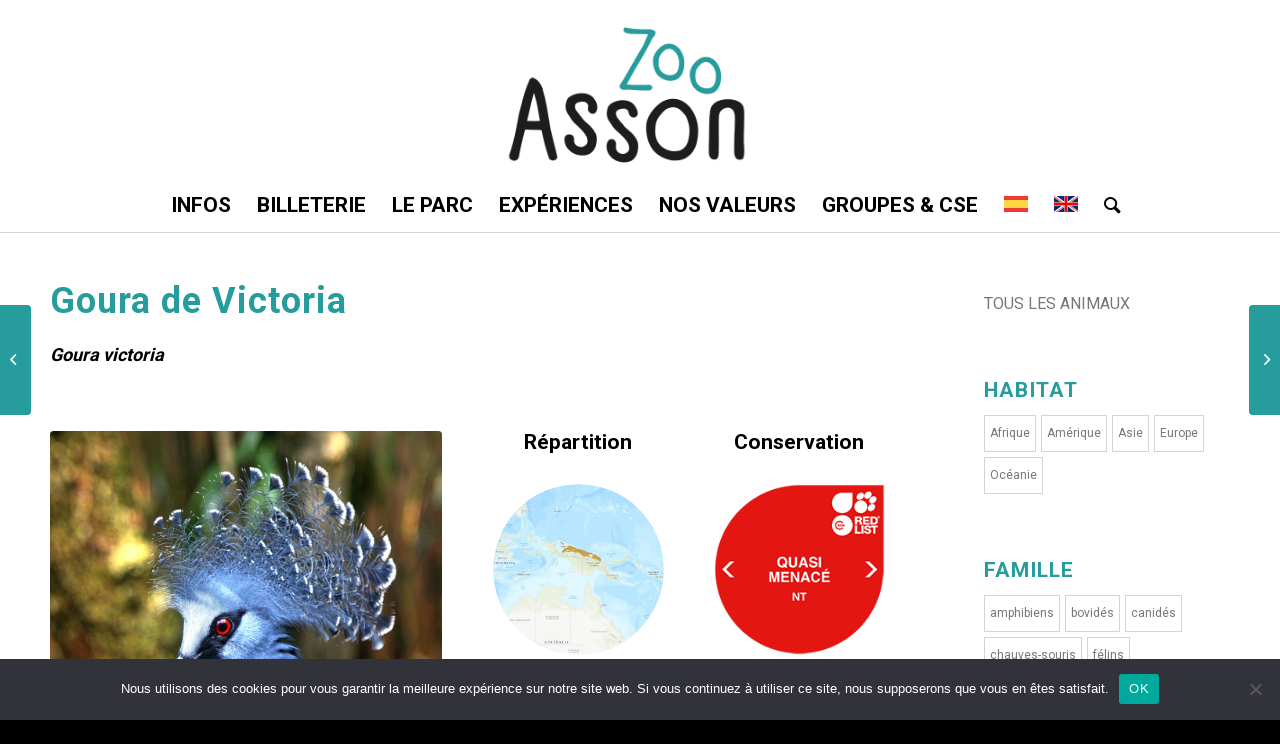

--- FILE ---
content_type: text/html; charset=UTF-8
request_url: https://www.zoo-asson.org/animaux/goura-de-victoria/
body_size: 15506
content:
<!DOCTYPE html>
<html lang="fr-FR" class="html_stretched responsive av-preloader-disabled  html_header_top html_logo_center html_bottom_nav_header html_menu_right html_custom html_header_sticky html_header_shrinking html_mobile_menu_phone html_header_searchicon html_content_align_center html_header_unstick_top html_header_stretch html_elegant-blog html_modern-blog html_av-overlay-full html_av-submenu-clone html_entry_id_1307 av-cookies-no-cookie-consent av-no-preview av-default-lightbox html_text_menu_active av-mobile-menu-switch-default">
<head>
<meta charset="UTF-8" />
<meta name="robots" content="index, follow" />


<!-- mobile setting -->
<meta name="viewport" content="width=device-width, initial-scale=1">

<!-- Scripts/CSS and wp_head hook -->
<title>les gouras de Victoria du zoo d&#039;Asson dans les Pyrénées</title>
<meta name="description" content="Cet oiseau qui peuple le nord de la Nouvelle-Guinée est quasi menacée par la destruction de son habitat (déforestation) et la chasse">
<meta name="robots" content="index, follow, max-snippet:-1, max-image-preview:large, max-video-preview:-1">
<link rel="canonical" href="https://www.zoo-asson.org/animaux/goura-de-victoria/">
<meta property="og:url" content="https://www.zoo-asson.org/animaux/goura-de-victoria/">
<meta property="og:site_name" content="Zoo d&#039;Asson">
<meta property="og:locale" content="fr_FR">
<meta property="og:type" content="article">
<meta property="article:author" content="https://www.facebook.com/Zoo-dAsson-419283208153449/">
<meta property="article:publisher" content="https://www.facebook.com/Zoo-dAsson-419283208153449/">
<meta property="og:title" content="les gouras de Victoria du zoo d&#039;Asson dans les Pyrénées">
<meta property="og:description" content="Cet oiseau qui peuple le nord de la Nouvelle-Guinée est quasi menacée par la destruction de son habitat (déforestation) et la chasse">
<meta property="og:image" content="https://www.zoo-asson.org/wp-content/uploads/2023/04/goura-victoria.jpg">
<meta property="og:image:secure_url" content="https://www.zoo-asson.org/wp-content/uploads/2023/04/goura-victoria.jpg">
<meta property="og:image:width" content="1000">
<meta property="og:image:height" content="1000">
<meta property="fb:pages" content="">
<meta property="fb:admins" content="">
<meta property="fb:app_id" content="">
<meta name="twitter:card" content="summary">
<meta name="twitter:title" content="les gouras de Victoria du zoo d&#039;Asson dans les Pyrénées">
<meta name="twitter:description" content="Cet oiseau qui peuple le nord de la Nouvelle-Guinée est quasi menacée par la destruction de son habitat (déforestation) et la chasse">
<meta name="twitter:image" content="https://www.zoo-asson.org/wp-content/uploads/2023/04/goura-victoria.jpg">
<link rel="alternate" type="application/rss+xml" title="Zoo d&#039;Asson &raquo; Flux" href="https://www.zoo-asson.org/feed/" />
<link rel="alternate" type="application/rss+xml" title="Zoo d&#039;Asson &raquo; Flux des commentaires" href="https://www.zoo-asson.org/comments/feed/" />
<link rel="alternate" title="oEmbed (JSON)" type="application/json+oembed" href="https://www.zoo-asson.org/wp-json/oembed/1.0/embed?url=https%3A%2F%2Fwww.zoo-asson.org%2Fanimaux%2Fgoura-de-victoria%2F" />
<link rel="alternate" title="oEmbed (XML)" type="text/xml+oembed" href="https://www.zoo-asson.org/wp-json/oembed/1.0/embed?url=https%3A%2F%2Fwww.zoo-asson.org%2Fanimaux%2Fgoura-de-victoria%2F&#038;format=xml" />

<!-- google webfont font replacement -->

			<script type='text/javascript'>

				(function() {

					/*	check if webfonts are disabled by user setting via cookie - or user must opt in.	*/
					var html = document.getElementsByTagName('html')[0];
					var cookie_check = html.className.indexOf('av-cookies-needs-opt-in') >= 0 || html.className.indexOf('av-cookies-can-opt-out') >= 0;
					var allow_continue = true;
					var silent_accept_cookie = html.className.indexOf('av-cookies-user-silent-accept') >= 0;

					if( cookie_check && ! silent_accept_cookie )
					{
						if( ! document.cookie.match(/aviaCookieConsent/) || html.className.indexOf('av-cookies-session-refused') >= 0 )
						{
							allow_continue = false;
						}
						else
						{
							if( ! document.cookie.match(/aviaPrivacyRefuseCookiesHideBar/) )
							{
								allow_continue = false;
							}
							else if( ! document.cookie.match(/aviaPrivacyEssentialCookiesEnabled/) )
							{
								allow_continue = false;
							}
							else if( document.cookie.match(/aviaPrivacyGoogleWebfontsDisabled/) )
							{
								allow_continue = false;
							}
						}
					}

					if( allow_continue )
					{
						var f = document.createElement('link');

						f.type 	= 'text/css';
						f.rel 	= 'stylesheet';
						f.href 	= 'https://fonts.googleapis.com/css?family=Roboto:100,400,700&display=auto';
						f.id 	= 'avia-google-webfont';

						document.getElementsByTagName('head')[0].appendChild(f);
					}
				})();

			</script>
			<style id='wp-img-auto-sizes-contain-inline-css' type='text/css'>
img:is([sizes=auto i],[sizes^="auto," i]){contain-intrinsic-size:3000px 1500px}
/*# sourceURL=wp-img-auto-sizes-contain-inline-css */
</style>
<style id='wp-emoji-styles-inline-css' type='text/css'>

	img.wp-smiley, img.emoji {
		display: inline !important;
		border: none !important;
		box-shadow: none !important;
		height: 1em !important;
		width: 1em !important;
		margin: 0 0.07em !important;
		vertical-align: -0.1em !important;
		background: none !important;
		padding: 0 !important;
	}
/*# sourceURL=wp-emoji-styles-inline-css */
</style>
<style id='wp-block-library-inline-css' type='text/css'>
:root{--wp-block-synced-color:#7a00df;--wp-block-synced-color--rgb:122,0,223;--wp-bound-block-color:var(--wp-block-synced-color);--wp-editor-canvas-background:#ddd;--wp-admin-theme-color:#007cba;--wp-admin-theme-color--rgb:0,124,186;--wp-admin-theme-color-darker-10:#006ba1;--wp-admin-theme-color-darker-10--rgb:0,107,160.5;--wp-admin-theme-color-darker-20:#005a87;--wp-admin-theme-color-darker-20--rgb:0,90,135;--wp-admin-border-width-focus:2px}@media (min-resolution:192dpi){:root{--wp-admin-border-width-focus:1.5px}}.wp-element-button{cursor:pointer}:root .has-very-light-gray-background-color{background-color:#eee}:root .has-very-dark-gray-background-color{background-color:#313131}:root .has-very-light-gray-color{color:#eee}:root .has-very-dark-gray-color{color:#313131}:root .has-vivid-green-cyan-to-vivid-cyan-blue-gradient-background{background:linear-gradient(135deg,#00d084,#0693e3)}:root .has-purple-crush-gradient-background{background:linear-gradient(135deg,#34e2e4,#4721fb 50%,#ab1dfe)}:root .has-hazy-dawn-gradient-background{background:linear-gradient(135deg,#faaca8,#dad0ec)}:root .has-subdued-olive-gradient-background{background:linear-gradient(135deg,#fafae1,#67a671)}:root .has-atomic-cream-gradient-background{background:linear-gradient(135deg,#fdd79a,#004a59)}:root .has-nightshade-gradient-background{background:linear-gradient(135deg,#330968,#31cdcf)}:root .has-midnight-gradient-background{background:linear-gradient(135deg,#020381,#2874fc)}:root{--wp--preset--font-size--normal:16px;--wp--preset--font-size--huge:42px}.has-regular-font-size{font-size:1em}.has-larger-font-size{font-size:2.625em}.has-normal-font-size{font-size:var(--wp--preset--font-size--normal)}.has-huge-font-size{font-size:var(--wp--preset--font-size--huge)}.has-text-align-center{text-align:center}.has-text-align-left{text-align:left}.has-text-align-right{text-align:right}.has-fit-text{white-space:nowrap!important}#end-resizable-editor-section{display:none}.aligncenter{clear:both}.items-justified-left{justify-content:flex-start}.items-justified-center{justify-content:center}.items-justified-right{justify-content:flex-end}.items-justified-space-between{justify-content:space-between}.screen-reader-text{border:0;clip-path:inset(50%);height:1px;margin:-1px;overflow:hidden;padding:0;position:absolute;width:1px;word-wrap:normal!important}.screen-reader-text:focus{background-color:#ddd;clip-path:none;color:#444;display:block;font-size:1em;height:auto;left:5px;line-height:normal;padding:15px 23px 14px;text-decoration:none;top:5px;width:auto;z-index:100000}html :where(.has-border-color){border-style:solid}html :where([style*=border-top-color]){border-top-style:solid}html :where([style*=border-right-color]){border-right-style:solid}html :where([style*=border-bottom-color]){border-bottom-style:solid}html :where([style*=border-left-color]){border-left-style:solid}html :where([style*=border-width]){border-style:solid}html :where([style*=border-top-width]){border-top-style:solid}html :where([style*=border-right-width]){border-right-style:solid}html :where([style*=border-bottom-width]){border-bottom-style:solid}html :where([style*=border-left-width]){border-left-style:solid}html :where(img[class*=wp-image-]){height:auto;max-width:100%}:where(figure){margin:0 0 1em}html :where(.is-position-sticky){--wp-admin--admin-bar--position-offset:var(--wp-admin--admin-bar--height,0px)}@media screen and (max-width:600px){html :where(.is-position-sticky){--wp-admin--admin-bar--position-offset:0px}}

/*# sourceURL=wp-block-library-inline-css */
</style><style id='global-styles-inline-css' type='text/css'>
:root{--wp--preset--aspect-ratio--square: 1;--wp--preset--aspect-ratio--4-3: 4/3;--wp--preset--aspect-ratio--3-4: 3/4;--wp--preset--aspect-ratio--3-2: 3/2;--wp--preset--aspect-ratio--2-3: 2/3;--wp--preset--aspect-ratio--16-9: 16/9;--wp--preset--aspect-ratio--9-16: 9/16;--wp--preset--color--black: #000000;--wp--preset--color--cyan-bluish-gray: #abb8c3;--wp--preset--color--white: #ffffff;--wp--preset--color--pale-pink: #f78da7;--wp--preset--color--vivid-red: #cf2e2e;--wp--preset--color--luminous-vivid-orange: #ff6900;--wp--preset--color--luminous-vivid-amber: #fcb900;--wp--preset--color--light-green-cyan: #7bdcb5;--wp--preset--color--vivid-green-cyan: #00d084;--wp--preset--color--pale-cyan-blue: #8ed1fc;--wp--preset--color--vivid-cyan-blue: #0693e3;--wp--preset--color--vivid-purple: #9b51e0;--wp--preset--color--metallic-red: #b02b2c;--wp--preset--color--maximum-yellow-red: #edae44;--wp--preset--color--yellow-sun: #eeee22;--wp--preset--color--palm-leaf: #83a846;--wp--preset--color--aero: #7bb0e7;--wp--preset--color--old-lavender: #745f7e;--wp--preset--color--steel-teal: #5f8789;--wp--preset--color--raspberry-pink: #d65799;--wp--preset--color--medium-turquoise: #4ecac2;--wp--preset--gradient--vivid-cyan-blue-to-vivid-purple: linear-gradient(135deg,rgb(6,147,227) 0%,rgb(155,81,224) 100%);--wp--preset--gradient--light-green-cyan-to-vivid-green-cyan: linear-gradient(135deg,rgb(122,220,180) 0%,rgb(0,208,130) 100%);--wp--preset--gradient--luminous-vivid-amber-to-luminous-vivid-orange: linear-gradient(135deg,rgb(252,185,0) 0%,rgb(255,105,0) 100%);--wp--preset--gradient--luminous-vivid-orange-to-vivid-red: linear-gradient(135deg,rgb(255,105,0) 0%,rgb(207,46,46) 100%);--wp--preset--gradient--very-light-gray-to-cyan-bluish-gray: linear-gradient(135deg,rgb(238,238,238) 0%,rgb(169,184,195) 100%);--wp--preset--gradient--cool-to-warm-spectrum: linear-gradient(135deg,rgb(74,234,220) 0%,rgb(151,120,209) 20%,rgb(207,42,186) 40%,rgb(238,44,130) 60%,rgb(251,105,98) 80%,rgb(254,248,76) 100%);--wp--preset--gradient--blush-light-purple: linear-gradient(135deg,rgb(255,206,236) 0%,rgb(152,150,240) 100%);--wp--preset--gradient--blush-bordeaux: linear-gradient(135deg,rgb(254,205,165) 0%,rgb(254,45,45) 50%,rgb(107,0,62) 100%);--wp--preset--gradient--luminous-dusk: linear-gradient(135deg,rgb(255,203,112) 0%,rgb(199,81,192) 50%,rgb(65,88,208) 100%);--wp--preset--gradient--pale-ocean: linear-gradient(135deg,rgb(255,245,203) 0%,rgb(182,227,212) 50%,rgb(51,167,181) 100%);--wp--preset--gradient--electric-grass: linear-gradient(135deg,rgb(202,248,128) 0%,rgb(113,206,126) 100%);--wp--preset--gradient--midnight: linear-gradient(135deg,rgb(2,3,129) 0%,rgb(40,116,252) 100%);--wp--preset--font-size--small: 1rem;--wp--preset--font-size--medium: 1.125rem;--wp--preset--font-size--large: 1.75rem;--wp--preset--font-size--x-large: clamp(1.75rem, 3vw, 2.25rem);--wp--preset--spacing--20: 0.44rem;--wp--preset--spacing--30: 0.67rem;--wp--preset--spacing--40: 1rem;--wp--preset--spacing--50: 1.5rem;--wp--preset--spacing--60: 2.25rem;--wp--preset--spacing--70: 3.38rem;--wp--preset--spacing--80: 5.06rem;--wp--preset--shadow--natural: 6px 6px 9px rgba(0, 0, 0, 0.2);--wp--preset--shadow--deep: 12px 12px 50px rgba(0, 0, 0, 0.4);--wp--preset--shadow--sharp: 6px 6px 0px rgba(0, 0, 0, 0.2);--wp--preset--shadow--outlined: 6px 6px 0px -3px rgb(255, 255, 255), 6px 6px rgb(0, 0, 0);--wp--preset--shadow--crisp: 6px 6px 0px rgb(0, 0, 0);}:root { --wp--style--global--content-size: 800px;--wp--style--global--wide-size: 1130px; }:where(body) { margin: 0; }.wp-site-blocks > .alignleft { float: left; margin-right: 2em; }.wp-site-blocks > .alignright { float: right; margin-left: 2em; }.wp-site-blocks > .aligncenter { justify-content: center; margin-left: auto; margin-right: auto; }:where(.is-layout-flex){gap: 0.5em;}:where(.is-layout-grid){gap: 0.5em;}.is-layout-flow > .alignleft{float: left;margin-inline-start: 0;margin-inline-end: 2em;}.is-layout-flow > .alignright{float: right;margin-inline-start: 2em;margin-inline-end: 0;}.is-layout-flow > .aligncenter{margin-left: auto !important;margin-right: auto !important;}.is-layout-constrained > .alignleft{float: left;margin-inline-start: 0;margin-inline-end: 2em;}.is-layout-constrained > .alignright{float: right;margin-inline-start: 2em;margin-inline-end: 0;}.is-layout-constrained > .aligncenter{margin-left: auto !important;margin-right: auto !important;}.is-layout-constrained > :where(:not(.alignleft):not(.alignright):not(.alignfull)){max-width: var(--wp--style--global--content-size);margin-left: auto !important;margin-right: auto !important;}.is-layout-constrained > .alignwide{max-width: var(--wp--style--global--wide-size);}body .is-layout-flex{display: flex;}.is-layout-flex{flex-wrap: wrap;align-items: center;}.is-layout-flex > :is(*, div){margin: 0;}body .is-layout-grid{display: grid;}.is-layout-grid > :is(*, div){margin: 0;}body{padding-top: 0px;padding-right: 0px;padding-bottom: 0px;padding-left: 0px;}a:where(:not(.wp-element-button)){text-decoration: underline;}:root :where(.wp-element-button, .wp-block-button__link){background-color: #32373c;border-width: 0;color: #fff;font-family: inherit;font-size: inherit;font-style: inherit;font-weight: inherit;letter-spacing: inherit;line-height: inherit;padding-top: calc(0.667em + 2px);padding-right: calc(1.333em + 2px);padding-bottom: calc(0.667em + 2px);padding-left: calc(1.333em + 2px);text-decoration: none;text-transform: inherit;}.has-black-color{color: var(--wp--preset--color--black) !important;}.has-cyan-bluish-gray-color{color: var(--wp--preset--color--cyan-bluish-gray) !important;}.has-white-color{color: var(--wp--preset--color--white) !important;}.has-pale-pink-color{color: var(--wp--preset--color--pale-pink) !important;}.has-vivid-red-color{color: var(--wp--preset--color--vivid-red) !important;}.has-luminous-vivid-orange-color{color: var(--wp--preset--color--luminous-vivid-orange) !important;}.has-luminous-vivid-amber-color{color: var(--wp--preset--color--luminous-vivid-amber) !important;}.has-light-green-cyan-color{color: var(--wp--preset--color--light-green-cyan) !important;}.has-vivid-green-cyan-color{color: var(--wp--preset--color--vivid-green-cyan) !important;}.has-pale-cyan-blue-color{color: var(--wp--preset--color--pale-cyan-blue) !important;}.has-vivid-cyan-blue-color{color: var(--wp--preset--color--vivid-cyan-blue) !important;}.has-vivid-purple-color{color: var(--wp--preset--color--vivid-purple) !important;}.has-metallic-red-color{color: var(--wp--preset--color--metallic-red) !important;}.has-maximum-yellow-red-color{color: var(--wp--preset--color--maximum-yellow-red) !important;}.has-yellow-sun-color{color: var(--wp--preset--color--yellow-sun) !important;}.has-palm-leaf-color{color: var(--wp--preset--color--palm-leaf) !important;}.has-aero-color{color: var(--wp--preset--color--aero) !important;}.has-old-lavender-color{color: var(--wp--preset--color--old-lavender) !important;}.has-steel-teal-color{color: var(--wp--preset--color--steel-teal) !important;}.has-raspberry-pink-color{color: var(--wp--preset--color--raspberry-pink) !important;}.has-medium-turquoise-color{color: var(--wp--preset--color--medium-turquoise) !important;}.has-black-background-color{background-color: var(--wp--preset--color--black) !important;}.has-cyan-bluish-gray-background-color{background-color: var(--wp--preset--color--cyan-bluish-gray) !important;}.has-white-background-color{background-color: var(--wp--preset--color--white) !important;}.has-pale-pink-background-color{background-color: var(--wp--preset--color--pale-pink) !important;}.has-vivid-red-background-color{background-color: var(--wp--preset--color--vivid-red) !important;}.has-luminous-vivid-orange-background-color{background-color: var(--wp--preset--color--luminous-vivid-orange) !important;}.has-luminous-vivid-amber-background-color{background-color: var(--wp--preset--color--luminous-vivid-amber) !important;}.has-light-green-cyan-background-color{background-color: var(--wp--preset--color--light-green-cyan) !important;}.has-vivid-green-cyan-background-color{background-color: var(--wp--preset--color--vivid-green-cyan) !important;}.has-pale-cyan-blue-background-color{background-color: var(--wp--preset--color--pale-cyan-blue) !important;}.has-vivid-cyan-blue-background-color{background-color: var(--wp--preset--color--vivid-cyan-blue) !important;}.has-vivid-purple-background-color{background-color: var(--wp--preset--color--vivid-purple) !important;}.has-metallic-red-background-color{background-color: var(--wp--preset--color--metallic-red) !important;}.has-maximum-yellow-red-background-color{background-color: var(--wp--preset--color--maximum-yellow-red) !important;}.has-yellow-sun-background-color{background-color: var(--wp--preset--color--yellow-sun) !important;}.has-palm-leaf-background-color{background-color: var(--wp--preset--color--palm-leaf) !important;}.has-aero-background-color{background-color: var(--wp--preset--color--aero) !important;}.has-old-lavender-background-color{background-color: var(--wp--preset--color--old-lavender) !important;}.has-steel-teal-background-color{background-color: var(--wp--preset--color--steel-teal) !important;}.has-raspberry-pink-background-color{background-color: var(--wp--preset--color--raspberry-pink) !important;}.has-medium-turquoise-background-color{background-color: var(--wp--preset--color--medium-turquoise) !important;}.has-black-border-color{border-color: var(--wp--preset--color--black) !important;}.has-cyan-bluish-gray-border-color{border-color: var(--wp--preset--color--cyan-bluish-gray) !important;}.has-white-border-color{border-color: var(--wp--preset--color--white) !important;}.has-pale-pink-border-color{border-color: var(--wp--preset--color--pale-pink) !important;}.has-vivid-red-border-color{border-color: var(--wp--preset--color--vivid-red) !important;}.has-luminous-vivid-orange-border-color{border-color: var(--wp--preset--color--luminous-vivid-orange) !important;}.has-luminous-vivid-amber-border-color{border-color: var(--wp--preset--color--luminous-vivid-amber) !important;}.has-light-green-cyan-border-color{border-color: var(--wp--preset--color--light-green-cyan) !important;}.has-vivid-green-cyan-border-color{border-color: var(--wp--preset--color--vivid-green-cyan) !important;}.has-pale-cyan-blue-border-color{border-color: var(--wp--preset--color--pale-cyan-blue) !important;}.has-vivid-cyan-blue-border-color{border-color: var(--wp--preset--color--vivid-cyan-blue) !important;}.has-vivid-purple-border-color{border-color: var(--wp--preset--color--vivid-purple) !important;}.has-metallic-red-border-color{border-color: var(--wp--preset--color--metallic-red) !important;}.has-maximum-yellow-red-border-color{border-color: var(--wp--preset--color--maximum-yellow-red) !important;}.has-yellow-sun-border-color{border-color: var(--wp--preset--color--yellow-sun) !important;}.has-palm-leaf-border-color{border-color: var(--wp--preset--color--palm-leaf) !important;}.has-aero-border-color{border-color: var(--wp--preset--color--aero) !important;}.has-old-lavender-border-color{border-color: var(--wp--preset--color--old-lavender) !important;}.has-steel-teal-border-color{border-color: var(--wp--preset--color--steel-teal) !important;}.has-raspberry-pink-border-color{border-color: var(--wp--preset--color--raspberry-pink) !important;}.has-medium-turquoise-border-color{border-color: var(--wp--preset--color--medium-turquoise) !important;}.has-vivid-cyan-blue-to-vivid-purple-gradient-background{background: var(--wp--preset--gradient--vivid-cyan-blue-to-vivid-purple) !important;}.has-light-green-cyan-to-vivid-green-cyan-gradient-background{background: var(--wp--preset--gradient--light-green-cyan-to-vivid-green-cyan) !important;}.has-luminous-vivid-amber-to-luminous-vivid-orange-gradient-background{background: var(--wp--preset--gradient--luminous-vivid-amber-to-luminous-vivid-orange) !important;}.has-luminous-vivid-orange-to-vivid-red-gradient-background{background: var(--wp--preset--gradient--luminous-vivid-orange-to-vivid-red) !important;}.has-very-light-gray-to-cyan-bluish-gray-gradient-background{background: var(--wp--preset--gradient--very-light-gray-to-cyan-bluish-gray) !important;}.has-cool-to-warm-spectrum-gradient-background{background: var(--wp--preset--gradient--cool-to-warm-spectrum) !important;}.has-blush-light-purple-gradient-background{background: var(--wp--preset--gradient--blush-light-purple) !important;}.has-blush-bordeaux-gradient-background{background: var(--wp--preset--gradient--blush-bordeaux) !important;}.has-luminous-dusk-gradient-background{background: var(--wp--preset--gradient--luminous-dusk) !important;}.has-pale-ocean-gradient-background{background: var(--wp--preset--gradient--pale-ocean) !important;}.has-electric-grass-gradient-background{background: var(--wp--preset--gradient--electric-grass) !important;}.has-midnight-gradient-background{background: var(--wp--preset--gradient--midnight) !important;}.has-small-font-size{font-size: var(--wp--preset--font-size--small) !important;}.has-medium-font-size{font-size: var(--wp--preset--font-size--medium) !important;}.has-large-font-size{font-size: var(--wp--preset--font-size--large) !important;}.has-x-large-font-size{font-size: var(--wp--preset--font-size--x-large) !important;}
/*# sourceURL=global-styles-inline-css */
</style>

<link rel='stylesheet' id='cookie-notice-front-css' href='https://www.zoo-asson.org/wp-content/plugins/cookie-notice/css/front.min.css?ver=2.5.11' type='text/css' media='all' />
<link rel='stylesheet' id='avia-merged-styles-css' href='https://www.zoo-asson.org/wp-content/uploads/dynamic_avia/avia-merged-styles-d9d23c45756e70a13819cbcb27814384---684da5fe30082.css' type='text/css' media='all' />
<link rel='stylesheet' id='avia-single-post-1307-css' href='https://www.zoo-asson.org/wp-content/uploads/dynamic_avia/avia_posts_css/post-1307.css?ver=ver-1749919241' type='text/css' media='all' />
<script type="text/javascript" src="https://www.zoo-asson.org/wp-includes/js/jquery/jquery.min.js?ver=3.7.1" id="jquery-core-js"></script>
<script type="text/javascript" src="https://www.zoo-asson.org/wp-includes/js/jquery/jquery-migrate.min.js?ver=3.4.1" id="jquery-migrate-js"></script>
<script type="text/javascript" id="cookie-notice-front-js-before">
/* <![CDATA[ */
var cnArgs = {"ajaxUrl":"https:\/\/www.zoo-asson.org\/wp-admin\/admin-ajax.php","nonce":"d4fb997ed9","hideEffect":"fade","position":"bottom","onScroll":false,"onScrollOffset":100,"onClick":false,"cookieName":"cookie_notice_accepted","cookieTime":2592000,"cookieTimeRejected":2592000,"globalCookie":false,"redirection":false,"cache":false,"revokeCookies":false,"revokeCookiesOpt":"automatic"};

//# sourceURL=cookie-notice-front-js-before
/* ]]> */
</script>
<script type="text/javascript" src="https://www.zoo-asson.org/wp-content/plugins/cookie-notice/js/front.min.js?ver=2.5.11" id="cookie-notice-front-js"></script>
<link rel="https://api.w.org/" href="https://www.zoo-asson.org/wp-json/" /><link rel="alternate" title="JSON" type="application/json" href="https://www.zoo-asson.org/wp-json/wp/v2/portfolio/1307" /><link rel="EditURI" type="application/rsd+xml" title="RSD" href="https://www.zoo-asson.org/xmlrpc.php?rsd" />
<meta name="generator" content="WordPress 6.9" />
<link rel='shortlink' href='https://www.zoo-asson.org/?p=1307' />
<!-- Analytics by WP Statistics - https://wp-statistics.com -->
<link rel="profile" href="http://gmpg.org/xfn/11" />
<link rel="alternate" type="application/rss+xml" title="Zoo d&#039;Asson RSS2 Feed" href="https://www.zoo-asson.org/feed/" />
<link rel="pingback" href="https://www.zoo-asson.org/xmlrpc.php" />

<style type='text/css' media='screen'>
 #top #header_main > .container, #top #header_main > .container .main_menu  .av-main-nav > li > a, #top #header_main #menu-item-shop .cart_dropdown_link{ height:180px; line-height: 180px; }
 .html_top_nav_header .av-logo-container{ height:180px;  }
 .html_header_top.html_header_sticky #top #wrap_all #main{ padding-top:232px; } 
</style>
<!--[if lt IE 9]><script src="https://www.zoo-asson.org/wp-content/themes/enfold/js/html5shiv.js"></script><![endif]-->
<link rel="icon" href="https://zoo-asson.org/wp-content/uploads/2023/04/2023-icone-zoo-asson.png" type="image/png">

<!-- To speed up the rendering and to display the site as fast as possible to the user we include some styles and scripts for above the fold content inline -->
<script type="text/javascript">'use strict';var avia_is_mobile=!1;if(/Android|webOS|iPhone|iPad|iPod|BlackBerry|IEMobile|Opera Mini/i.test(navigator.userAgent)&&'ontouchstart' in document.documentElement){avia_is_mobile=!0;document.documentElement.className+=' avia_mobile '}
else{document.documentElement.className+=' avia_desktop '};document.documentElement.className+=' js_active ';(function(){var e=['-webkit-','-moz-','-ms-',''],n='',o=!1,a=!1;for(var t in e){if(e[t]+'transform' in document.documentElement.style){o=!0;n=e[t]+'transform'};if(e[t]+'perspective' in document.documentElement.style){a=!0}};if(o){document.documentElement.className+=' avia_transform '};if(a){document.documentElement.className+=' avia_transform3d '};if(typeof document.getElementsByClassName=='function'&&typeof document.documentElement.getBoundingClientRect=='function'&&avia_is_mobile==!1){if(n&&window.innerHeight>0){setTimeout(function(){var e=0,o={},a=0,t=document.getElementsByClassName('av-parallax'),i=window.pageYOffset||document.documentElement.scrollTop;for(e=0;e<t.length;e++){t[e].style.top='0px';o=t[e].getBoundingClientRect();a=Math.ceil((window.innerHeight+i-o.top)*0.3);t[e].style[n]='translate(0px, '+a+'px)';t[e].style.top='auto';t[e].className+=' enabled-parallax '}},50)}}})();</script><style type="text/css">
		@font-face {font-family: 'entypo-fontello'; font-weight: normal; font-style: normal; font-display: auto;
		src: url('https://www.zoo-asson.org/wp-content/themes/enfold/config-templatebuilder/avia-template-builder/assets/fonts/entypo-fontello.woff2') format('woff2'),
		url('https://www.zoo-asson.org/wp-content/themes/enfold/config-templatebuilder/avia-template-builder/assets/fonts/entypo-fontello.woff') format('woff'),
		url('https://www.zoo-asson.org/wp-content/themes/enfold/config-templatebuilder/avia-template-builder/assets/fonts/entypo-fontello.ttf') format('truetype'),
		url('https://www.zoo-asson.org/wp-content/themes/enfold/config-templatebuilder/avia-template-builder/assets/fonts/entypo-fontello.svg#entypo-fontello') format('svg'),
		url('https://www.zoo-asson.org/wp-content/themes/enfold/config-templatebuilder/avia-template-builder/assets/fonts/entypo-fontello.eot'),
		url('https://www.zoo-asson.org/wp-content/themes/enfold/config-templatebuilder/avia-template-builder/assets/fonts/entypo-fontello.eot?#iefix') format('embedded-opentype');
		} #top .avia-font-entypo-fontello, body .avia-font-entypo-fontello, html body [data-av_iconfont='entypo-fontello']:before{ font-family: 'entypo-fontello'; }
		</style>

<!--
Debugging Info for Theme support: 

Theme: Enfold
Version: 5.5
Installed: enfold
AviaFramework Version: 5.3
AviaBuilder Version: 5.3
aviaElementManager Version: 1.0.1
ML:512-PU:86-PLA:5
WP:6.9
Compress: CSS:all theme files - JS:all theme files
Updates: disabled
PLAu:4
-->
</head>

<body id="top" class="wp-singular portfolio-template-default single single-portfolio postid-1307 wp-theme-enfold stretched no_sidebar_border rtl_columns av-curtain-footer av-curtain-numeric roboto  cookies-not-set avia-responsive-images-support" itemscope="itemscope" itemtype="https://schema.org/WebPage" >

	
	<div id='wrap_all'>

	
<header id='header' class='all_colors header_color light_bg_color  av_header_top av_logo_center av_bottom_nav_header av_menu_right av_custom av_header_sticky av_header_shrinking av_header_stretch av_mobile_menu_phone av_header_searchicon av_header_unstick_top av_alternate_logo_active av_header_border_disabled' data-av_shrink_factor='40' role="banner" itemscope="itemscope" itemtype="https://schema.org/WPHeader" >

		<div  id='header_main' class='container_wrap container_wrap_logo'>

        <div class='container av-logo-container'><div class='inner-container'><span class='logo avia-standard-logo'><a href='https://www.zoo-asson.org/' class=''><img src="https://zoo-asson.org/wp-content/uploads/2023/04/2023-logo-zoo-asson-fb-1.png" height="100" width="300" alt='Zoo d&#039;Asson' title='' /></a></span></div></div><div id='header_main_alternate' class='container_wrap'><div class='container'><nav class='main_menu' data-selectname='Sélectionner une page'  role="navigation" itemscope="itemscope" itemtype="https://schema.org/SiteNavigationElement" ><div class="avia-menu av-main-nav-wrap"><ul role="menu" class="menu av-main-nav" id="avia-menu"><li role="menuitem" id="menu-item-2313" class="menu-item menu-item-type-post_type menu-item-object-page menu-item-has-children menu-item-top-level menu-item-top-level-1"><a href="https://www.zoo-asson.org/infos/horaires-et-tarifs/" itemprop="url" tabindex="0"><span class="avia-bullet"></span><span class="avia-menu-text">infos</span><span class="avia-menu-fx"><span class="avia-arrow-wrap"><span class="avia-arrow"></span></span></span></a>


<ul class="sub-menu">
	<li role="menuitem" id="menu-item-1830" class="menu-item menu-item-type-post_type menu-item-object-page"><a href="https://www.zoo-asson.org/infos/horaires-et-tarifs/" itemprop="url" tabindex="0"><span class="avia-bullet"></span><span class="avia-menu-text">horaires et tarifs</span></a></li>
	<li role="menuitem" id="menu-item-1831" class="menu-item menu-item-type-post_type menu-item-object-page"><a href="https://www.zoo-asson.org/infos/plan-du-parc/" itemprop="url" tabindex="0"><span class="avia-bullet"></span><span class="avia-menu-text">plan du parc</span></a></li>
	<li role="menuitem" id="menu-item-1832" class="menu-item menu-item-type-post_type menu-item-object-page"><a href="https://www.zoo-asson.org/infos/aujourd-hui-au-zoo/" itemprop="url" tabindex="0"><span class="avia-bullet"></span><span class="avia-menu-text">aujourd’hui au zoo</span></a></li>
	<li role="menuitem" id="menu-item-1833" class="menu-item menu-item-type-post_type menu-item-object-page"><a href="https://www.zoo-asson.org/infos/comment-venir/" itemprop="url" tabindex="0"><span class="avia-bullet"></span><span class="avia-menu-text">comment venir</span></a></li>
	<li role="menuitem" id="menu-item-1834" class="menu-item menu-item-type-post_type menu-item-object-page"><a href="https://www.zoo-asson.org/infos/accessibilite-dans-le-parc/" itemprop="url" tabindex="0"><span class="avia-bullet"></span><span class="avia-menu-text">accessibilité dans le parc</span></a></li>
	<li role="menuitem" id="menu-item-1835" class="menu-item menu-item-type-post_type menu-item-object-page"><a href="https://www.zoo-asson.org/infos/restauration-et-boutique/" itemprop="url" tabindex="0"><span class="avia-bullet"></span><span class="avia-menu-text">restauration et boutique</span></a></li>
	<li role="menuitem" id="menu-item-1836" class="menu-item menu-item-type-post_type menu-item-object-page"><a href="https://www.zoo-asson.org/infos/presse/" itemprop="url" tabindex="0"><span class="avia-bullet"></span><span class="avia-menu-text">presse</span></a></li>
	<li role="menuitem" id="menu-item-1837" class="menu-item menu-item-type-post_type menu-item-object-page"><a href="https://www.zoo-asson.org/infos/medias/" itemprop="url" tabindex="0"><span class="avia-bullet"></span><span class="avia-menu-text">médias</span></a></li>
</ul>
</li>
<li role="menuitem" id="menu-item-3887" class="menu-item menu-item-type-custom menu-item-object-custom menu-item-mega-parent  menu-item-top-level menu-item-top-level-2"><a target="_blank" href="https://reservation.elloha.com/?idPublication=ca088021-7f81-4ed8-a6f3-dac71aa65c7a&amp;idoi=90093df1-5934-498c-9eeb-56b5d0281b2e&amp;searchFirstAvailableDates=1&amp;culture=fr-FR" itemprop="url" tabindex="0" rel="noopener"><span class="avia-bullet"></span><span class="avia-menu-text">billeterie</span><span class="avia-menu-fx"><span class="avia-arrow-wrap"><span class="avia-arrow"></span></span></span></a></li>
<li role="menuitem" id="menu-item-2314" class="menu-item menu-item-type-post_type menu-item-object-page menu-item-has-children menu-item-top-level menu-item-top-level-3"><a href="https://www.zoo-asson.org/decouvrez-le-parc/a-ne-pas-rater/le-monde-de-radjah/" itemprop="url" tabindex="0"><span class="avia-bullet"></span><span class="avia-menu-text">le parc</span><span class="avia-menu-fx"><span class="avia-arrow-wrap"><span class="avia-arrow"></span></span></span></a>


<ul class="sub-menu">
	<li role="menuitem" id="menu-item-2315" class="menu-item menu-item-type-post_type menu-item-object-page menu-item-has-children"><a href="https://www.zoo-asson.org/decouvrez-le-parc/a-ne-pas-rater/le-monde-de-radjah/" itemprop="url" tabindex="0"><span class="avia-bullet"></span><span class="avia-menu-text">à ne pas rater</span></a>
	<ul class="sub-menu">
		<li role="menuitem" id="menu-item-1840" class="menu-item menu-item-type-post_type menu-item-object-page"><a href="https://www.zoo-asson.org/decouvrez-le-parc/a-ne-pas-rater/le-monde-de-radjah/" itemprop="url" tabindex="0"><span class="avia-bullet"></span><span class="avia-menu-text">le monde de Radjah</span></a></li>
		<li role="menuitem" id="menu-item-1841" class="menu-item menu-item-type-post_type menu-item-object-page"><a href="https://www.zoo-asson.org/decouvrez-le-parc/a-ne-pas-rater/nosy-be/" itemprop="url" tabindex="0"><span class="avia-bullet"></span><span class="avia-menu-text">Nosy Be</span></a></li>
		<li role="menuitem" id="menu-item-1842" class="menu-item menu-item-type-post_type menu-item-object-page"><a href="https://www.zoo-asson.org/decouvrez-le-parc/a-ne-pas-rater/jurassic-zoo/" itemprop="url" tabindex="0"><span class="avia-bullet"></span><span class="avia-menu-text">Jurassic Zoo</span></a></li>
		<li role="menuitem" id="menu-item-1843" class="menu-item menu-item-type-post_type menu-item-object-page"><a href="https://www.zoo-asson.org/decouvrez-le-parc/a-ne-pas-rater/parcours-des-kangourous/" itemprop="url" tabindex="0"><span class="avia-bullet"></span><span class="avia-menu-text">parcours des kangourous</span></a></li>
		<li role="menuitem" id="menu-item-1844" class="menu-item menu-item-type-post_type menu-item-object-page"><a href="https://www.zoo-asson.org/decouvrez-le-parc/a-ne-pas-rater/terre-dafrique/" itemprop="url" tabindex="0"><span class="avia-bullet"></span><span class="avia-menu-text">terre d’Afrique</span></a></li>
		<li role="menuitem" id="menu-item-1845" class="menu-item menu-item-type-post_type menu-item-object-page"><a href="https://www.zoo-asson.org/decouvrez-le-parc/a-ne-pas-rater/volieres-exotiques/" itemprop="url" tabindex="0"><span class="avia-bullet"></span><span class="avia-menu-text">volières exotiques</span></a></li>
		<li role="menuitem" id="menu-item-1846" class="menu-item menu-item-type-post_type menu-item-object-page"><a href="https://www.zoo-asson.org/decouvrez-le-parc/a-ne-pas-rater/le-temple-perdu/" itemprop="url" tabindex="0"><span class="avia-bullet"></span><span class="avia-menu-text">le temple perdu</span></a></li>
		<li role="menuitem" id="menu-item-1847" class="menu-item menu-item-type-post_type menu-item-object-page"><a href="https://www.zoo-asson.org/decouvrez-le-parc/a-ne-pas-rater/le-temple-de-locelot/" itemprop="url" tabindex="0"><span class="avia-bullet"></span><span class="avia-menu-text">le temple de l’ocelot</span></a></li>
	</ul>
</li>
	<li role="menuitem" id="menu-item-1848" class="menu-item menu-item-type-post_type menu-item-object-page"><a href="https://www.zoo-asson.org/decouvrez-le-parc/nos-animaux/" itemprop="url" tabindex="0"><span class="avia-bullet"></span><span class="avia-menu-text">nos animaux</span></a></li>
	<li role="menuitem" id="menu-item-2316" class="menu-item menu-item-type-post_type menu-item-object-page menu-item-has-children"><a href="https://www.zoo-asson.org/jeux-et-rendez-vous/les-jeux-et-la-ferme/" itemprop="url" tabindex="0"><span class="avia-bullet"></span><span class="avia-menu-text">jeux et rendez-vous</span></a>
	<ul class="sub-menu">
		<li role="menuitem" id="menu-item-1853" class="menu-item menu-item-type-post_type menu-item-object-page"><a href="https://www.zoo-asson.org/jeux-et-rendez-vous/les-jeux-et-la-ferme/" itemprop="url" tabindex="0"><span class="avia-bullet"></span><span class="avia-menu-text">les jeux et la ferme</span></a></li>
		<li role="menuitem" id="menu-item-1864" class="menu-item menu-item-type-post_type menu-item-object-page"><a href="https://www.zoo-asson.org/jeux-et-rendez-vous/nourrissages-des-animaux/" itemprop="url" tabindex="0"><span class="avia-bullet"></span><span class="avia-menu-text">nourrissages en public</span></a></li>
		<li role="menuitem" id="menu-item-1851" class="menu-item menu-item-type-post_type menu-item-object-page"><a href="https://www.zoo-asson.org/jeux-et-rendez-vous/journees-speciales/" itemprop="url" tabindex="0"><span class="avia-bullet"></span><span class="avia-menu-text">journées spéciales</span></a></li>
	</ul>
</li>
</ul>
</li>
<li role="menuitem" id="menu-item-3790" class="menu-item menu-item-type-post_type menu-item-object-page menu-item-has-children menu-item-top-level menu-item-top-level-4"><a href="https://www.zoo-asson.org/experiences/" itemprop="url" tabindex="0"><span class="avia-bullet"></span><span class="avia-menu-text">expériences</span><span class="avia-menu-fx"><span class="avia-arrow-wrap"><span class="avia-arrow"></span></span></span></a>


<ul class="sub-menu">
	<li role="menuitem" id="menu-item-3624" class="menu-item menu-item-type-post_type menu-item-object-page"><a href="https://www.zoo-asson.org/experiences/defis-nature/" itemprop="url" tabindex="0"><span class="avia-bullet"></span><span class="avia-menu-text">“défis nature”</span></a></li>
	<li role="menuitem" id="menu-item-1861" class="menu-item menu-item-type-post_type menu-item-object-page"><a href="https://www.zoo-asson.org/experiences/soigneur-d-un-jour/" itemprop="url" tabindex="0"><span class="avia-bullet"></span><span class="avia-menu-text">soigneur d’un jour</span></a></li>
	<li role="menuitem" id="menu-item-1860" class="menu-item menu-item-type-post_type menu-item-object-page"><a href="https://www.zoo-asson.org/experiences/soigneur-d-un-soir/" itemprop="url" tabindex="0"><span class="avia-bullet"></span><span class="avia-menu-text">soigneur d’un soir</span></a></li>
	<li role="menuitem" id="menu-item-1859" class="menu-item menu-item-type-post_type menu-item-object-page"><a href="https://www.zoo-asson.org/experiences/visites-vip/" itemprop="url" tabindex="0"><span class="avia-bullet"></span><span class="avia-menu-text">visites VIP Prémium</span></a></li>
	<li role="menuitem" id="menu-item-1858" class="menu-item menu-item-type-post_type menu-item-object-page"><a href="https://www.zoo-asson.org/experiences/stages-mini-soigneurs/" itemprop="url" tabindex="0"><span class="avia-bullet"></span><span class="avia-menu-text">« mini-soigneurs »</span></a></li>
	<li role="menuitem" id="menu-item-1856" class="menu-item menu-item-type-post_type menu-item-object-page"><a href="https://www.zoo-asson.org/experiences/anniversaire-au-zoo/" itemprop="url" tabindex="0"><span class="avia-bullet"></span><span class="avia-menu-text">anniversaire au zoo</span></a></li>
	<li role="menuitem" id="menu-item-1855" class="menu-item menu-item-type-post_type menu-item-object-page"><a href="https://www.zoo-asson.org/experiences/nocturnes/" itemprop="url" tabindex="0"><span class="avia-bullet"></span><span class="avia-menu-text">nocturnes</span></a></li>
</ul>
</li>
<li role="menuitem" id="menu-item-2322" class="menu-item menu-item-type-post_type menu-item-object-page menu-item-has-children menu-item-top-level menu-item-top-level-5"><a href="https://www.zoo-asson.org/nos-valeurs/conservation-et-parrainage/" itemprop="url" tabindex="0"><span class="avia-bullet"></span><span class="avia-menu-text">nos valeurs</span><span class="avia-menu-fx"><span class="avia-arrow-wrap"><span class="avia-arrow"></span></span></span></a>


<ul class="sub-menu">
	<li role="menuitem" id="menu-item-2403" class="menu-item menu-item-type-post_type menu-item-object-page"><a href="https://www.zoo-asson.org/nos-valeurs/conservation-et-parrainage/" itemprop="url" tabindex="0"><span class="avia-bullet"></span><span class="avia-menu-text">conservation et parrainage</span></a></li>
	<li role="menuitem" id="menu-item-1865" class="menu-item menu-item-type-post_type menu-item-object-page"><a href="https://www.zoo-asson.org/nos-valeurs/bien-etre-animal/" itemprop="url" tabindex="0"><span class="avia-bullet"></span><span class="avia-menu-text">bien-être animal</span></a></li>
</ul>
</li>
<li role="menuitem" id="menu-item-2329" class="menu-item menu-item-type-post_type menu-item-object-page menu-item-has-children menu-item-top-level menu-item-top-level-6"><a href="https://www.zoo-asson.org/groupes-cse/ecoles-et-centres-de-loisirs/" itemprop="url" tabindex="0"><span class="avia-bullet"></span><span class="avia-menu-text">groupes &#038; CSE</span><span class="avia-menu-fx"><span class="avia-arrow-wrap"><span class="avia-arrow"></span></span></span></a>


<ul class="sub-menu">
	<li role="menuitem" id="menu-item-2330" class="menu-item menu-item-type-post_type menu-item-object-page"><a href="https://www.zoo-asson.org/groupes-cse/ecoles-et-centres-de-loisirs/" itemprop="url" tabindex="0"><span class="avia-bullet"></span><span class="avia-menu-text">écoles et centres de loisirs</span></a></li>
	<li role="menuitem" id="menu-item-1885" class="menu-item menu-item-type-post_type menu-item-object-page"><a href="https://www.zoo-asson.org/groupes-cse/handigroupes/" itemprop="url" tabindex="0"><span class="avia-bullet"></span><span class="avia-menu-text">HandiGroupes</span></a></li>
	<li role="menuitem" id="menu-item-1931" class="menu-item menu-item-type-post_type menu-item-object-page"><a href="https://www.zoo-asson.org/groupes-cse/associations/" itemprop="url" tabindex="0"><span class="avia-bullet"></span><span class="avia-menu-text">associations</span></a></li>
	<li role="menuitem" id="menu-item-1983" class="menu-item menu-item-type-post_type menu-item-object-page"><a href="https://www.zoo-asson.org/groupes-cse/cse/" itemprop="url" tabindex="0"><span class="avia-bullet"></span><span class="avia-menu-text">CSE</span></a></li>
	<li role="menuitem" id="menu-item-2021" class="menu-item menu-item-type-post_type menu-item-object-page"><a href="https://www.zoo-asson.org/groupes-cse/professionnel-du-tourisme/" itemprop="url" tabindex="0"><span class="avia-bullet"></span><span class="avia-menu-text">professionnel du tourisme</span></a></li>
	<li role="menuitem" id="menu-item-2077" class="menu-item menu-item-type-post_type menu-item-object-page"><a href="https://www.zoo-asson.org/groupes-cse/a-visiter-autour-du-zoo/" itemprop="url" tabindex="0"><span class="avia-bullet"></span><span class="avia-menu-text">à visiter autour du zoo</span></a></li>
</ul>
</li>
<li role="menuitem" id="menu-item-2119" class="menu-item menu-item-type-post_type menu-item-object-page menu-item-top-level menu-item-top-level-7"><a href="https://www.zoo-asson.org/informacion-util/" itemprop="url" tabindex="0"><span class="avia-bullet"></span><span class="avia-menu-text"><img src="https://zoo-asson.org/wp-content/uploads/2023/05/drapeau-espagne-16-1.png" ></span><span class="avia-menu-fx"><span class="avia-arrow-wrap"><span class="avia-arrow"></span></span></span></a></li>
<li role="menuitem" id="menu-item-2201" class="menu-item menu-item-type-post_type menu-item-object-page menu-item-top-level menu-item-top-level-8"><a href="https://www.zoo-asson.org/useful-information/" itemprop="url" tabindex="0"><span class="avia-bullet"></span><span class="avia-menu-text"><img src="https://zoo-asson.org/wp-content/uploads/2023/05/drapeau-royaume-uni-16-1.png" ></span><span class="avia-menu-fx"><span class="avia-arrow-wrap"><span class="avia-arrow"></span></span></span></a></li>
<li id="menu-item-search" class="noMobile menu-item menu-item-search-dropdown menu-item-avia-special" role="menuitem"><a aria-label="Rechercher" href="?s=" rel="nofollow" data-avia-search-tooltip="

&lt;form role=&quot;search&quot; action=&quot;https://www.zoo-asson.org/&quot; id=&quot;searchform&quot; method=&quot;get&quot; class=&quot;&quot;&gt;
	&lt;div&gt;
		&lt;input type=&quot;submit&quot; value=&quot;&quot; id=&quot;searchsubmit&quot; class=&quot;button avia-font-entypo-fontello&quot; /&gt;
		&lt;input type=&quot;text&quot; id=&quot;s&quot; name=&quot;s&quot; value=&quot;&quot; placeholder=&#039;Rechercher&#039; /&gt;
			&lt;/div&gt;
&lt;/form&gt;
" aria-hidden='false' data-av_icon='' data-av_iconfont='entypo-fontello'><span class="avia_hidden_link_text">Rechercher</span></a></li><li class="av-burger-menu-main menu-item-avia-special av-small-burger-icon">
	        			<a href="#" aria-label="Menu" aria-hidden="false">
							<span class="av-hamburger av-hamburger--spin av-js-hamburger">
								<span class="av-hamburger-box">
						          <span class="av-hamburger-inner"></span>
						          <strong>Menu</strong>
								</span>
							</span>
							<span class="avia_hidden_link_text">Menu</span>
						</a>
	        		   </li></ul></div></nav></div> </div> 
		<!-- end container_wrap-->
		</div>
		<div class='header_bg'></div>

<!-- end header -->
</header>

	<div id='main' class='all_colors' data-scroll-offset='180'>

	<div   class='main_color container_wrap_first container_wrap sidebar_right'  ><div class='container av-section-cont-open' ><main  role="main" itemprop="mainContentOfPage"  class='template-page content  av-content-small alpha units'><div class='post-entry post-entry-type-page post-entry-1307'><div class='entry-content-wrapper clearfix'><div class='flex_column av-e19yyz-d62c7eb8702e65ee22473bf9e63bf4dc av_one_full  avia-builder-el-0  el_before_av_one_half  avia-builder-el-first  first flex_column_div av-animated-generic fade-in '     ><section  class='av_textblock_section av-lgwj7j1i-8dc19d39c46c137970bf41649609bcf2'  itemscope="itemscope" itemtype="https://schema.org/CreativeWork" ><div class='avia_textblock'  itemprop="text" ><h1>Goura de Victoria</h1>
<p><em><strong>Goura victoria</strong></em></p>
</div></section></div><div class='flex_column av-cz734b-1d49bc41b183afca979a532213afddf5 av_one_half  avia-builder-el-2  el_after_av_one_full  el_before_av_one_fourth  first flex_column_div column-top-margin'     ><div  class='avia-image-container av-lgwj8y34-bf572cc5677f3a45bdf418c7fa96ef71 av-styling- avia_animated_image av-animated-when-visible-95 fade-in avia-align-center  avia-builder-el-3  avia-builder-el-no-sibling '   itemprop="image" itemscope="itemscope" itemtype="https://schema.org/ImageObject" ><div class="avia-image-container-inner"><div class="avia-image-overlay-wrap"><a href="https://www.zoo-asson.org/wp-content/uploads/2023/04/goura-victoria.jpg" data-srcset="https://www.zoo-asson.org/wp-content/uploads/2023/04/goura-victoria.jpg 1000w, https://www.zoo-asson.org/wp-content/uploads/2023/04/goura-victoria-300x300.jpg 300w, https://www.zoo-asson.org/wp-content/uploads/2023/04/goura-victoria-80x80.jpg 80w, https://www.zoo-asson.org/wp-content/uploads/2023/04/goura-victoria-768x768.jpg 768w, https://www.zoo-asson.org/wp-content/uploads/2023/04/goura-victoria-36x36.jpg 36w, https://www.zoo-asson.org/wp-content/uploads/2023/04/goura-victoria-180x180.jpg 180w, https://www.zoo-asson.org/wp-content/uploads/2023/04/goura-victoria-705x705.jpg 705w" data-sizes="(max-width: 1000px) 100vw, 1000px" class='avia_image' ><img decoding="async" class='wp-image-1309 avia-img-lazy-loading-not-1309 avia_image ' src="https://www.zoo-asson.org/wp-content/uploads/2023/04/goura-victoria.jpg" alt='' title='les Gouras de Victoria du Zoo d&#039;Asson'  height="1000" width="1000"  itemprop="thumbnailUrl" srcset="https://www.zoo-asson.org/wp-content/uploads/2023/04/goura-victoria.jpg 1000w, https://www.zoo-asson.org/wp-content/uploads/2023/04/goura-victoria-300x300.jpg 300w, https://www.zoo-asson.org/wp-content/uploads/2023/04/goura-victoria-80x80.jpg 80w, https://www.zoo-asson.org/wp-content/uploads/2023/04/goura-victoria-768x768.jpg 768w, https://www.zoo-asson.org/wp-content/uploads/2023/04/goura-victoria-36x36.jpg 36w, https://www.zoo-asson.org/wp-content/uploads/2023/04/goura-victoria-180x180.jpg 180w, https://www.zoo-asson.org/wp-content/uploads/2023/04/goura-victoria-705x705.jpg 705w" sizes="(max-width: 1000px) 100vw, 1000px" /></a></div></div></div></div></p>
<div class='flex_column av-al0dl7-e0724e567e87c10f75fb70006f58d9f1 av_one_fourth  avia-builder-el-4  el_after_av_one_half  el_before_av_one_fourth  flex_column_div av-animated-generic fade-in column-top-margin'     ><section  class='av_textblock_section av-8jg9sr-adde55ce66ab955b43f074d36d15f5ea'  itemscope="itemscope" itemtype="https://schema.org/CreativeWork" ><div class='avia_textblock'  itemprop="text" ><h6 style="text-align: center;">Répartition</h6>
</div></section>
<div  class='hr av-846xkb-916c63c172de1c8447ea750d6e3749a9 hr-invisible  avia-builder-el-6  el_after_av_textblock  el_before_av_image '><span class='hr-inner '><span class="hr-inner-style"></span></span></div>
<div  class='avia-image-container av-lgwjd1ol-dd8399bc9446b27c9dd1ecec3f3546f3 av-styling-circle avia-align-center  avia-builder-el-7  el_after_av_hr  el_before_av_textblock '   itemprop="image" itemscope="itemscope" itemtype="https://schema.org/ImageObject" ><div class="avia-image-container-inner"><div class="avia-image-overlay-wrap"><a href="https://www.zoo-asson.org/wp-content/uploads/2023/04/goura-victoria-C.jpg" data-srcset="https://www.zoo-asson.org/wp-content/uploads/2023/04/goura-victoria-C.jpg 1000w, https://www.zoo-asson.org/wp-content/uploads/2023/04/goura-victoria-C-300x300.jpg 300w, https://www.zoo-asson.org/wp-content/uploads/2023/04/goura-victoria-C-80x80.jpg 80w, https://www.zoo-asson.org/wp-content/uploads/2023/04/goura-victoria-C-768x768.jpg 768w, https://www.zoo-asson.org/wp-content/uploads/2023/04/goura-victoria-C-36x36.jpg 36w, https://www.zoo-asson.org/wp-content/uploads/2023/04/goura-victoria-C-180x180.jpg 180w, https://www.zoo-asson.org/wp-content/uploads/2023/04/goura-victoria-C-705x705.jpg 705w" data-sizes="(max-width: 1000px) 100vw, 1000px" class='avia_image' ><img decoding="async" class='wp-image-1310 avia-img-lazy-loading-not-1310 avia_image ' src="https://www.zoo-asson.org/wp-content/uploads/2023/04/goura-victoria-C.jpg" alt='Répartition géographique des gouras de Victoria - IUCN Red List' title='Répartition géographique des gouras de Victoria - IUCN Red List'  height="1000" width="1000"  itemprop="thumbnailUrl" srcset="https://www.zoo-asson.org/wp-content/uploads/2023/04/goura-victoria-C.jpg 1000w, https://www.zoo-asson.org/wp-content/uploads/2023/04/goura-victoria-C-300x300.jpg 300w, https://www.zoo-asson.org/wp-content/uploads/2023/04/goura-victoria-C-80x80.jpg 80w, https://www.zoo-asson.org/wp-content/uploads/2023/04/goura-victoria-C-768x768.jpg 768w, https://www.zoo-asson.org/wp-content/uploads/2023/04/goura-victoria-C-36x36.jpg 36w, https://www.zoo-asson.org/wp-content/uploads/2023/04/goura-victoria-C-180x180.jpg 180w, https://www.zoo-asson.org/wp-content/uploads/2023/04/goura-victoria-C-705x705.jpg 705w" sizes="(max-width: 1000px) 100vw, 1000px" /></a></div></div></div>
<section  class='av_textblock_section av-lgwjjgqs-44b88cf5247d85ab703b74e99f77ba9c'  itemscope="itemscope" itemtype="https://schema.org/CreativeWork" ><div class='avia_textblock'  itemprop="text" ><p style="text-align: center;">Forêts</p>
</div></section></div>
<div class='flex_column av-lwzsb-1de382255c1e55ac7a9133839829538b av_one_fourth  avia-builder-el-9  el_after_av_one_fourth  el_before_av_one_full  flex_column_div av-animated-generic fade-in column-top-margin'     ><section  class='av_textblock_section av-3wdeaz-c2fae586ffd605831aec89c4edcc7b51'  itemscope="itemscope" itemtype="https://schema.org/CreativeWork" ><div class='avia_textblock'  itemprop="text" ><h6 style="text-align: center;">Conservation</h6>
</div></section>
<section  class='av_textblock_section av-lgwjj8c9-a731f49ca6b74649f7b3218f28f417a5'  itemscope="itemscope" itemtype="https://schema.org/CreativeWork" ><div class='avia_textblock'  itemprop="text" ><p><span style="font-size: 16px;"><img loading="lazy" decoding="async" class="wp-image-1311 size-full aligncenter" src="https://zoo-asson.org/wp-content/uploads/2023/04/iucn-casi-menace.png" alt="IUCN Red List : espèce quasi menacée" width="200" height="200" srcset="https://www.zoo-asson.org/wp-content/uploads/2023/04/iucn-casi-menace.png 200w, https://www.zoo-asson.org/wp-content/uploads/2023/04/iucn-casi-menace-80x80.png 80w, https://www.zoo-asson.org/wp-content/uploads/2023/04/iucn-casi-menace-36x36.png 36w, https://www.zoo-asson.org/wp-content/uploads/2023/04/iucn-casi-menace-180x180.png 180w" sizes="auto, (max-width: 200px) 100vw, 200px" /> </span></p>
</div></section></div><div class='flex_column av-2rs9zv-ce4a42a6031f10c2812c5c8a42a397a5 av_one_full  avia-builder-el-12  el_after_av_one_fourth  avia-builder-el-last  first flex_column_div av-animated-generic fade-in column-top-margin'     ><section  class='av_textblock_section av-lgwjp29k-90c53eff418ae867dd0383d757979682'  itemscope="itemscope" itemtype="https://schema.org/CreativeWork" ><div class='avia_textblock'  itemprop="text" ><p style="text-align: center;">Cet oiseau qui peuple le nord de la Nouvelle-Guinée est quasi menacée par la destruction de son habitat (déforestation) et la chasse</p>
</div></section></div></p>
</div></div></main><!-- close content main element --> <!-- section close by builder template --><aside class='sidebar sidebar_right  smartphones_sidebar_active alpha units'  role="complementary" itemscope="itemscope" itemtype="https://schema.org/WPSideBar" ><div class="inner_sidebar extralight-border"><section id="nav_menu-2" class="widget clearfix widget_nav_menu"><div class="menu-animaux-container"><ul id="menu-animaux" class="menu"><li id="menu-item-1242" class="menu-item menu-item-type-post_type menu-item-object-page menu-item-1242"><a href="https://www.zoo-asson.org/decouvrez-le-parc/nos-animaux/">Tous les animaux</a></li>
</ul></div><span class="seperator extralight-border"></span></section><section id="tag_cloud-4" class="widget clearfix widget_tag_cloud"><h3 class="widgettitle">Habitat</h3><div class="tagcloud"><a href="https://www.zoo-asson.org/habitat/afrique/" class="tag-cloud-link tag-link-4 tag-link-position-1" style="font-size: 20.4pt;" aria-label="Afrique (20 éléments)">Afrique</a>
<a href="https://www.zoo-asson.org/habitat/amerique/" class="tag-cloud-link tag-link-5 tag-link-position-2" style="font-size: 22pt;" aria-label="Amérique (24 éléments)">Amérique</a>
<a href="https://www.zoo-asson.org/habitat/asie/" class="tag-cloud-link tag-link-8 tag-link-position-3" style="font-size: 22pt;" aria-label="Asie (24 éléments)">Asie</a>
<a href="https://www.zoo-asson.org/habitat/europe/" class="tag-cloud-link tag-link-26 tag-link-position-4" style="font-size: 8pt;" aria-label="Europe (4 éléments)">Europe</a>
<a href="https://www.zoo-asson.org/habitat/oceanie/" class="tag-cloud-link tag-link-9 tag-link-position-5" style="font-size: 17pt;" aria-label="Océanie (13 éléments)">Océanie</a></div>
<span class="seperator extralight-border"></span></section><section id="tag_cloud-5" class="widget clearfix widget_tag_cloud"><h3 class="widgettitle">famille</h3><div class="tagcloud"><a href="https://www.zoo-asson.org/tag/amphibiens/" class="tag-cloud-link tag-link-28 tag-link-position-1" style="font-size: 8pt;" aria-label="amphibiens (1 élément)">amphibiens</a>
<a href="https://www.zoo-asson.org/tag/bovides/" class="tag-cloud-link tag-link-22 tag-link-position-2" style="font-size: 15.264150943396pt;" aria-label="bovidés (6 éléments)">bovidés</a>
<a href="https://www.zoo-asson.org/tag/canides/" class="tag-cloud-link tag-link-16 tag-link-position-3" style="font-size: 8pt;" aria-label="canidés (1 élément)">canidés</a>
<a href="https://www.zoo-asson.org/tag/chauves-souris/" class="tag-cloud-link tag-link-25 tag-link-position-4" style="font-size: 11.962264150943pt;" aria-label="chauves-souris (3 éléments)">chauves-souris</a>
<a href="https://www.zoo-asson.org/tag/felins/" class="tag-cloud-link tag-link-18 tag-link-position-5" style="font-size: 13.283018867925pt;" aria-label="félins (4 éléments)">félins</a>
<a href="https://www.zoo-asson.org/tag/grands-oiseaux/" class="tag-cloud-link tag-link-27 tag-link-position-6" style="font-size: 17.245283018868pt;" aria-label="grands oiseaux (9 éléments)">grands oiseaux</a>
<a href="https://www.zoo-asson.org/tag/kangourous/" class="tag-cloud-link tag-link-21 tag-link-position-7" style="font-size: 13.283018867925pt;" aria-label="kangourous (4 éléments)">kangourous</a>
<a href="https://www.zoo-asson.org/tag/petits-carnivores/" class="tag-cloud-link tag-link-23 tag-link-position-8" style="font-size: 10.377358490566pt;" aria-label="petits carnivores (2 éléments)">petits carnivores</a>
<a href="https://www.zoo-asson.org/tag/petits-oiseaux/" class="tag-cloud-link tag-link-15 tag-link-position-9" style="font-size: 22pt;" aria-label="petits oiseaux (22 éléments)">petits oiseaux</a>
<a href="https://www.zoo-asson.org/tag/rongeurs/" class="tag-cloud-link tag-link-17 tag-link-position-10" style="font-size: 15.264150943396pt;" aria-label="rongeurs (6 éléments)">rongeurs</a>
<a href="https://www.zoo-asson.org/tag/singes/" class="tag-cloud-link tag-link-11 tag-link-position-11" style="font-size: 19.88679245283pt;" aria-label="singes (15 éléments)">singes</a>
<a href="https://www.zoo-asson.org/tag/tortues-et-serpents/" class="tag-cloud-link tag-link-24 tag-link-position-12" style="font-size: 10.377358490566pt;" aria-label="tortues et serpents (2 éléments)">tortues et serpents</a>
<a href="https://www.zoo-asson.org/tag/ursides/" class="tag-cloud-link tag-link-12 tag-link-position-13" style="font-size: 8pt;" aria-label="ursidés (1 élément)">ursidés</a></div>
<span class="seperator extralight-border"></span></section></div></aside>		</div><!--end builder template--></div><!-- close default .container_wrap element --><div class="av-curtain-footer-container" data-footer_max_height='80'>				<div class='container_wrap footer_color' id='footer'>

					<div class='container'>

						<div class='flex_column av_one_fourth  first el_before_av_one_fourth'><section id="text-3" class="widget clearfix widget_text">			<div class="textwidget"><p><a href="https://www.facebook.com/people/Zoo-dAsson/100057578075636/" target="_blank" rel="noopener"><img loading="lazy" decoding="async" class="alignnone wp-image-2389" src="https://zoo-asson.org/wp-content/uploads/2023/05/zoo-asson-face-book.png" alt="" width="200" height="80" /></a></p>
<p><a href="https://www.instagram.com/zoo.asson/" target="_blank" rel="noopener"><img loading="lazy" decoding="async" class="alignnone wp-image-2390" src="https://zoo-asson.org/wp-content/uploads/2023/05/zoo-asson-instagram.png" alt="" width="200" height="80" /></a></p>
</div>
		<span class="seperator extralight-border"></span></section></div><div class='flex_column av_one_fourth  el_after_av_one_fourth el_before_av_one_fourth '><section id="text-4" class="widget clearfix widget_text">			<div class="textwidget"><p><a href="https://zoo-asson.org/etude-de-satisfaction-des-clients-du-zoo-dasson/"><img loading="lazy" decoding="async" class="alignnone wp-image-155" src="https://zoo-asson.org/wp-content/uploads/2023/04/zoo-asson-avis-1.png" alt="" width="200" height="80" /></a></p>
<p><a href="http://tourisme-bearn-paysdenay.com/fr/" target="_blank" rel="noopener"><img loading="lazy" decoding="async" class="alignnone wp-image-2391" src="https://zoo-asson.org/wp-content/uploads/2023/05/zoo-asson-ot-nay.png" alt="" width="200" height="80" /></a></p>
<p>&nbsp;</p>
</div>
		<span class="seperator extralight-border"></span></section></div><div class='flex_column av_one_fourth  el_after_av_one_fourth el_before_av_one_fourth '><section id="text-6" class="widget clearfix widget_text">			<div class="textwidget"><p><a href="https://zoo-asson.org/infos/accessibilite-dans-le-parc/"><img loading="lazy" decoding="async" class="alignnone wp-image-2392" src="https://zoo-asson.org/wp-content/uploads/2023/05/zoo-asson-accessibite.png" alt="" width="200" height="80" /></a></p>
</div>
		<span class="seperator extralight-border"></span></section></div><div class='flex_column av_one_fourth  el_after_av_one_fourth el_before_av_one_fourth '><section id="text-2" class="widget clearfix widget_text">			<div class="textwidget"><div class="contact-address">
<div class="media">
<div><img loading="lazy" decoding="async" class="alignnone wp-image-28 size-full" src="https://zoo-asson.org/wp-content/uploads/2023/04/2023-logo-zoo-asson-fb-1.png" alt="" width="800" height="400" srcset="https://www.zoo-asson.org/wp-content/uploads/2023/04/2023-logo-zoo-asson-fb-1.png 800w, https://www.zoo-asson.org/wp-content/uploads/2023/04/2023-logo-zoo-asson-fb-1-300x150.png 300w, https://www.zoo-asson.org/wp-content/uploads/2023/04/2023-logo-zoo-asson-fb-1-768x384.png 768w, https://www.zoo-asson.org/wp-content/uploads/2023/04/2023-logo-zoo-asson-fb-1-705x353.png 705w" sizes="auto, (max-width: 800px) 100vw, 800px" /></div>
<div>·</div>
<div class="media-body"><strong><span class="contact-street">LE PARC EXOTIQUE DES PYRÉNÉES</span></strong></div>
<div class="media-body"><span class="contact-street">6 chemin du Brouquet </span><span class="contact-suburb">64800 ASSON</span></div>
</div>
</div>
<div class="contact-contactinfo">
<div class="media">
<div class="media-body contact-telephone">+33 5 59 71 03 34 &#8211; <a href="mailto:info@zoo-asson.org">Contact</a></div>
<div></div>
</div>
</div>
</div>
		<span class="seperator extralight-border"></span></section><section id="text-7" class="widget clearfix widget_text">			<div class="textwidget"><div class="media">
<div><a title="crédits photos zoo d'Asson" href="https://zoo-asson.org/credits/" rel="alternate">Crédits médiatiques</a></div>
</div>
<div><a title="mentions légales zoo d'Asson" href="https://zoo-asson.org/mentions-legales/" rel="alternate">Mentions légales</a></div>
<div class="media">
<div><a href="https://zoo-asson.org/politique-de-confidentialite/">Politique de confidentialité</a></div>
</div>
</div>
		<span class="seperator extralight-border"></span></section></div>
					</div>

				<!-- ####### END FOOTER CONTAINER ####### -->
				</div>

	

	
				<footer class='container_wrap socket_color' id='socket'  role="contentinfo" itemscope="itemscope" itemtype="https://schema.org/WPFooter" >
                    <div class='container'>

                        <span class='copyright'>© Zoo d'Asson  - réalisation <a  title="communication, web design, création de site internet sur Nay, Pau, Lourdes, Tarbes, le Lavedan, le Val d'Azun et la vallée d'Ossau" target="_blank" href="http://www.stockli.fr">scom communication</a>  </span>

                        
                    </div>

	            <!-- ####### END SOCKET CONTAINER ####### -->
				</footer>


			</div>		<!-- end main -->
		</div>

		<a class='avia-post-nav avia-post-prev with-image' href='https://www.zoo-asson.org/animaux/gibbon-a-favoris-blancs/' ><span class="label iconfont" aria-hidden='true' data-av_icon='' data-av_iconfont='entypo-fontello'></span><span class="entry-info-wrap"><span class="entry-info"><span class='entry-title'>Gibbon à favoris blancs</span><span class='entry-image'><img width="80" height="80" src="https://www.zoo-asson.org/wp-content/uploads/2023/04/gibbon-favori-blanc-80x80.jpg" class="wp-image-1300 avia-img-lazy-loading-1300 attachment-thumbnail size-thumbnail wp-post-image" alt="les gibbons à favoris blancs du zoo d&#039;Asson" decoding="async" loading="lazy" srcset="https://www.zoo-asson.org/wp-content/uploads/2023/04/gibbon-favori-blanc-80x80.jpg 80w, https://www.zoo-asson.org/wp-content/uploads/2023/04/gibbon-favori-blanc-300x300.jpg 300w, https://www.zoo-asson.org/wp-content/uploads/2023/04/gibbon-favori-blanc-768x768.jpg 768w, https://www.zoo-asson.org/wp-content/uploads/2023/04/gibbon-favori-blanc-36x36.jpg 36w, https://www.zoo-asson.org/wp-content/uploads/2023/04/gibbon-favori-blanc-180x180.jpg 180w, https://www.zoo-asson.org/wp-content/uploads/2023/04/gibbon-favori-blanc-705x705.jpg 705w, https://www.zoo-asson.org/wp-content/uploads/2023/04/gibbon-favori-blanc.jpg 1000w" sizes="auto, (max-width: 80px) 100vw, 80px" /></span></span></span></a><a class='avia-post-nav avia-post-next with-image' href='https://www.zoo-asson.org/animaux/panda-roux/' ><span class="label iconfont" aria-hidden='true' data-av_icon='' data-av_iconfont='entypo-fontello'></span><span class="entry-info-wrap"><span class="entry-info"><span class='entry-image'><img width="80" height="80" src="https://www.zoo-asson.org/wp-content/uploads/2023/04/panda-roux-80x80.jpg" class="wp-image-1319 avia-img-lazy-loading-1319 attachment-thumbnail size-thumbnail wp-post-image" alt="les pandas roux du zoo d&#039;Asson" decoding="async" loading="lazy" srcset="https://www.zoo-asson.org/wp-content/uploads/2023/04/panda-roux-80x80.jpg 80w, https://www.zoo-asson.org/wp-content/uploads/2023/04/panda-roux-300x300.jpg 300w, https://www.zoo-asson.org/wp-content/uploads/2023/04/panda-roux-768x768.jpg 768w, https://www.zoo-asson.org/wp-content/uploads/2023/04/panda-roux-36x36.jpg 36w, https://www.zoo-asson.org/wp-content/uploads/2023/04/panda-roux-180x180.jpg 180w, https://www.zoo-asson.org/wp-content/uploads/2023/04/panda-roux-705x705.jpg 705w, https://www.zoo-asson.org/wp-content/uploads/2023/04/panda-roux.jpg 1000w" sizes="auto, (max-width: 80px) 100vw, 80px" /></span><span class='entry-title'>Panda roux</span></span></span></a><!-- end wrap_all --></div>

<a href='#top' title='Faire défiler vers le haut' id='scroll-top-link' aria-hidden='true' data-av_icon='' data-av_iconfont='entypo-fontello'><span class="avia_hidden_link_text">Faire défiler vers le haut</span></a>

<div id="fb-root"></div>

<script type="speculationrules">
{"prefetch":[{"source":"document","where":{"and":[{"href_matches":"/*"},{"not":{"href_matches":["/wp-*.php","/wp-admin/*","/wp-content/uploads/*","/wp-content/*","/wp-content/plugins/*","/wp-content/themes/enfold/*","/*\\?(.+)"]}},{"not":{"selector_matches":"a[rel~=\"nofollow\"]"}},{"not":{"selector_matches":".no-prefetch, .no-prefetch a"}}]},"eagerness":"conservative"}]}
</script>

 <script type='text/javascript'>
 /* <![CDATA[ */  
var avia_framework_globals = avia_framework_globals || {};
    avia_framework_globals.frameworkUrl = 'https://www.zoo-asson.org/wp-content/themes/enfold/framework/';
    avia_framework_globals.installedAt = 'https://www.zoo-asson.org/wp-content/themes/enfold/';
    avia_framework_globals.ajaxurl = 'https://www.zoo-asson.org/wp-admin/admin-ajax.php';
/* ]]> */ 
</script>
 
 <script type="text/javascript" src="https://www.zoo-asson.org/wp-content/uploads/dynamic_avia/avia-footer-scripts-ee64c3c2c154309bb412335720a7a9bb---684da5fe40f46.js" id="avia-footer-scripts-js"></script>
<script id="wp-emoji-settings" type="application/json">
{"baseUrl":"https://s.w.org/images/core/emoji/17.0.2/72x72/","ext":".png","svgUrl":"https://s.w.org/images/core/emoji/17.0.2/svg/","svgExt":".svg","source":{"concatemoji":"https://www.zoo-asson.org/wp-includes/js/wp-emoji-release.min.js?ver=6.9"}}
</script>
<script type="module">
/* <![CDATA[ */
/*! This file is auto-generated */
const a=JSON.parse(document.getElementById("wp-emoji-settings").textContent),o=(window._wpemojiSettings=a,"wpEmojiSettingsSupports"),s=["flag","emoji"];function i(e){try{var t={supportTests:e,timestamp:(new Date).valueOf()};sessionStorage.setItem(o,JSON.stringify(t))}catch(e){}}function c(e,t,n){e.clearRect(0,0,e.canvas.width,e.canvas.height),e.fillText(t,0,0);t=new Uint32Array(e.getImageData(0,0,e.canvas.width,e.canvas.height).data);e.clearRect(0,0,e.canvas.width,e.canvas.height),e.fillText(n,0,0);const a=new Uint32Array(e.getImageData(0,0,e.canvas.width,e.canvas.height).data);return t.every((e,t)=>e===a[t])}function p(e,t){e.clearRect(0,0,e.canvas.width,e.canvas.height),e.fillText(t,0,0);var n=e.getImageData(16,16,1,1);for(let e=0;e<n.data.length;e++)if(0!==n.data[e])return!1;return!0}function u(e,t,n,a){switch(t){case"flag":return n(e,"\ud83c\udff3\ufe0f\u200d\u26a7\ufe0f","\ud83c\udff3\ufe0f\u200b\u26a7\ufe0f")?!1:!n(e,"\ud83c\udde8\ud83c\uddf6","\ud83c\udde8\u200b\ud83c\uddf6")&&!n(e,"\ud83c\udff4\udb40\udc67\udb40\udc62\udb40\udc65\udb40\udc6e\udb40\udc67\udb40\udc7f","\ud83c\udff4\u200b\udb40\udc67\u200b\udb40\udc62\u200b\udb40\udc65\u200b\udb40\udc6e\u200b\udb40\udc67\u200b\udb40\udc7f");case"emoji":return!a(e,"\ud83e\u1fac8")}return!1}function f(e,t,n,a){let r;const o=(r="undefined"!=typeof WorkerGlobalScope&&self instanceof WorkerGlobalScope?new OffscreenCanvas(300,150):document.createElement("canvas")).getContext("2d",{willReadFrequently:!0}),s=(o.textBaseline="top",o.font="600 32px Arial",{});return e.forEach(e=>{s[e]=t(o,e,n,a)}),s}function r(e){var t=document.createElement("script");t.src=e,t.defer=!0,document.head.appendChild(t)}a.supports={everything:!0,everythingExceptFlag:!0},new Promise(t=>{let n=function(){try{var e=JSON.parse(sessionStorage.getItem(o));if("object"==typeof e&&"number"==typeof e.timestamp&&(new Date).valueOf()<e.timestamp+604800&&"object"==typeof e.supportTests)return e.supportTests}catch(e){}return null}();if(!n){if("undefined"!=typeof Worker&&"undefined"!=typeof OffscreenCanvas&&"undefined"!=typeof URL&&URL.createObjectURL&&"undefined"!=typeof Blob)try{var e="postMessage("+f.toString()+"("+[JSON.stringify(s),u.toString(),c.toString(),p.toString()].join(",")+"));",a=new Blob([e],{type:"text/javascript"});const r=new Worker(URL.createObjectURL(a),{name:"wpTestEmojiSupports"});return void(r.onmessage=e=>{i(n=e.data),r.terminate(),t(n)})}catch(e){}i(n=f(s,u,c,p))}t(n)}).then(e=>{for(const n in e)a.supports[n]=e[n],a.supports.everything=a.supports.everything&&a.supports[n],"flag"!==n&&(a.supports.everythingExceptFlag=a.supports.everythingExceptFlag&&a.supports[n]);var t;a.supports.everythingExceptFlag=a.supports.everythingExceptFlag&&!a.supports.flag,a.supports.everything||((t=a.source||{}).concatemoji?r(t.concatemoji):t.wpemoji&&t.twemoji&&(r(t.twemoji),r(t.wpemoji)))});
//# sourceURL=https://www.zoo-asson.org/wp-includes/js/wp-emoji-loader.min.js
/* ]]> */
</script>

		<!-- Cookie Notice plugin v2.5.11 by Hu-manity.co https://hu-manity.co/ -->
		<div id="cookie-notice" role="dialog" class="cookie-notice-hidden cookie-revoke-hidden cn-position-bottom" aria-label="Cookie Notice" style="background-color: rgba(50,50,58,1);"><div class="cookie-notice-container" style="color: #fff"><span id="cn-notice-text" class="cn-text-container">Nous utilisons des cookies pour vous garantir la meilleure expérience sur notre site web. Si vous continuez à utiliser ce site, nous supposerons que vous en êtes satisfait.</span><span id="cn-notice-buttons" class="cn-buttons-container"><button id="cn-accept-cookie" data-cookie-set="accept" class="cn-set-cookie cn-button" aria-label="OK" style="background-color: #00a99d">OK</button></span><button type="button" id="cn-close-notice" data-cookie-set="accept" class="cn-close-icon" aria-label="Non"></button></div>
			
		</div>
		<!-- / Cookie Notice plugin --></body>
</html>


--- FILE ---
content_type: text/css
request_url: https://www.zoo-asson.org/wp-content/uploads/dynamic_avia/avia_posts_css/post-1307.css?ver=ver-1749919241
body_size: 174
content:
.avia_transform .avia-image-container.av-lgwj8y34-bf572cc5677f3a45bdf418c7fa96ef71{-webkit-animation-duration:2s;-moz-animation-duration:2s;animation-duration:2s}.avia-image-container.av-lgwj8y34-bf572cc5677f3a45bdf418c7fa96ef71 img.avia_image{box-shadow:none}.avia-image-container.av-lgwj8y34-bf572cc5677f3a45bdf418c7fa96ef71 .av-image-caption-overlay-center{color:#ffffff} #top .hr.hr-invisible.av-846xkb-916c63c172de1c8447ea750d6e3749a9{height:25px} .avia-image-container.av-lgwjd1ol-dd8399bc9446b27c9dd1ecec3f3546f3 img.avia_image{box-shadow:none}.avia-image-container.av-lgwjd1ol-dd8399bc9446b27c9dd1ecec3f3546f3 .av-image-caption-overlay-center{color:#ffffff}